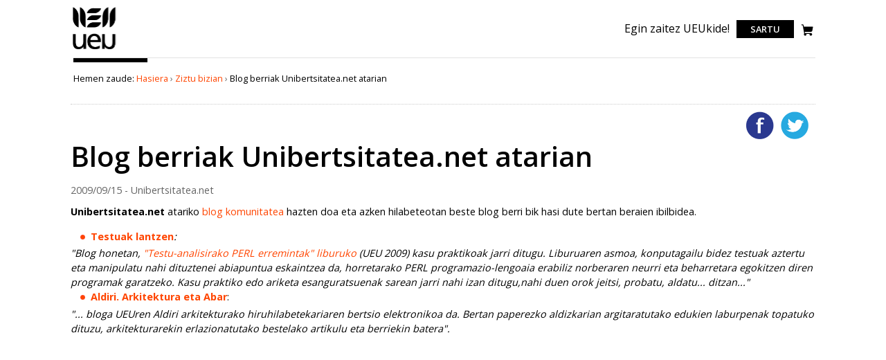

--- FILE ---
content_type: text/html;charset=utf-8
request_url: https://www.unibertsitatea.net/aktualitatea/blog-berriak-unibertsitatea-net-atarian
body_size: 4137
content:

<!DOCTYPE html>

<html xmlns="http://www.w3.org/1999/xhtml" lang="eu">


    
    
    
    
    


<head>
    <meta http-equiv="Content-Type" content="text/html; charset=utf-8" />
    <link rel="apple-touch-icon" sizes="180x180" href="/apple-touch-icon.png" />
    <link rel="icon" type="image/png" sizes="32x32" href="/favicon-32x32.png" />
    <link rel="icon" type="image/png" sizes="16x16" href="/favicon-16x16.png" />
    <link rel="manifest" href="/site.webmanifest" />
    <link rel="mask-icon" href="/safari-pinned-tab.svg" color="#7dcd12" />
    <meta name="msapplication-TileColor" content="#7dcd12" />
    <meta name="theme-color" content="#ffffff" />

    
        <base href="https://www.unibertsitatea.net/aktualitatea/blog-berriak-unibertsitatea-net-atarian" /><!--[if lt IE 7]></base><![endif]-->
    

    
        <meta content="
	               " name="DC.description" /><meta content="
	               " name="description" /><meta content="text/html" name="DC.format" /><meta content="Albistea" name="DC.type" /><meta content="2009/09/15 - " name="DC.date.valid_range" /><meta content="2009-09-15T12:25:29+01:00" name="DC.date.modified" /><meta content="2011-09-19T08:18:21+01:00" name="DC.date.created" /><meta content="eu" name="DC.language" />

  
    <link rel="stylesheet" type="text/css" href="https://www.unibertsitatea.net/portal_css/unibertsitatea.theme/reset-cachekey-0cd8b87aa89b4187bf7061c672a354be.css" />
    <link rel="stylesheet" type="text/css" href="https://www.unibertsitatea.net/portal_css/unibertsitatea.theme/base-cachekey-43d55d4682594950bcfec7a79938f287.css" />
    <link rel="stylesheet" type="text/css" media="screen" href="https://www.unibertsitatea.net/portal_css/unibertsitatea.theme/resourceplone.contentratings.stylesheetsmain-cachekey-82f5e63719c8b9ff4a5e8acd4715665c.css" />
    <link rel="stylesheet" type="text/css" href="https://www.unibertsitatea.net/portal_css/unibertsitatea.theme/resourceplonetruegallery-portlet-cachekey-3c5c49e991f6ba267a0e1df2daf20af8.css" />
    <link rel="stylesheet" type="text/css" href="https://www.unibertsitatea.net/portal_css/unibertsitatea.theme/bootstrap-cachekey-575ae6c9e5cdcf458c86d509a1ef3512.css" />
    <link rel="stylesheet" type="text/css" href="https://fonts.googleapis.com/css?family=Open+Sans:300,400,600,700,800" />

  
  
    <script type="text/javascript" src="https://www.unibertsitatea.net/portal_javascripts/unibertsitatea.theme/resourceplone.app.jquery-cachekey-d8e738794882fff2651b4004b55ad392.js"></script>
    <script type="text/javascript" src="https://www.unibertsitatea.net/portal_javascripts/unibertsitatea.theme/resourcejquery.tagcloud-cachekey-3ba9ad8fa661213ea1b6c0355123dcff.js"></script>
    <script type="text/javascript" src="https://www.unibertsitatea.net/portal_javascripts/unibertsitatea.theme/resourcejquery.select2uislider-cachekey-02275f9bd1a3a112ec1a8e868bc9f49e.js"></script>
    <script type="text/javascript" src="https://www.unibertsitatea.net/portal_javascripts/unibertsitatea.theme/resourcejquery.jstree-cachekey-02a005ce9b1bd12f49a2a5fc7735558d.js"></script>
    <script type="text/javascript" src="https://www.unibertsitatea.net/portal_javascripts/unibertsitatea.theme/resourcejquery.cookie-cachekey-430866373b7c48ac9441fb0f7964dc2c.js"></script>
    <script type="text/javascript" src="https://www.unibertsitatea.net/portal_javascripts/unibertsitatea.theme/resourcejquery.ajaxfileupload-cachekey-9159df654d21ae4902ff1404ae045dac.js"></script>
    <script type="text/javascript" src="https://www.unibertsitatea.net/portal_javascripts/unibertsitatea.theme/resourcejquery.tokeninput-cachekey-4c21a993ad980fe4656703dd312920f7.js"></script>
    <script type="text/javascript" src="https://www.unibertsitatea.net/portal_javascripts/unibertsitatea.theme/jquery-integration-cachekey-30f33a8adc377329c64f555803ee15d2.js"></script>
    <script type="text/javascript" src="https://www.unibertsitatea.net/portal_javascripts/unibertsitatea.theme/register_function-cachekey-b567a68eac2e0692c8888888fba00e0a.js"></script>
    <script type="text/javascript" src="https://www.unibertsitatea.net/portal_javascripts/unibertsitatea.theme/plone_javascript_variables-cachekey-9c9d75b1fd006367219ad99666bb7eed.js"></script>
    <script type="text/javascript" src="https://www.unibertsitatea.net/portal_javascripts/unibertsitatea.theme/resourceplone.app.jquerytools-cachekey-a96afe22e7c0b7609fc1cfc769475513.js"></script>
    <script type="text/javascript" src="https://www.unibertsitatea.net/portal_javascripts/unibertsitatea.theme/resourceplone.app.jquerytools.form-cachekey-05c36459cc5fc29a6dd67d0c6b88c070.js"></script>
    <script type="text/javascript" src="https://www.unibertsitatea.net/portal_javascripts/unibertsitatea.theme/resourceplone.app.jquerytools.overlayhelpers-cachekey-ab377350dfc305ba86b1b788be8502b9.js"></script>
    <script type="text/javascript" src="https://www.unibertsitatea.net/portal_javascripts/unibertsitatea.theme/resourceplone.app.jquerytools.tooltip-cachekey-8c68c15a401e69b713b2d92db604db43.js"></script>
    <script type="text/javascript" src="https://www.unibertsitatea.net/portal_javascripts/unibertsitatea.theme/modernizr-cachekey-b135ff4e2ba9ce81ee0b138c07a242ad.js"></script>
    <script type="text/javascript" src="https://www.unibertsitatea.net/portal_javascripts/unibertsitatea.theme/jquery.tinymce-cachekey-b98fe8edcbf9638949251d4703f3d242.js"></script>
    <script type="text/javascript" src="https://www.unibertsitatea.net/portal_javascripts/unibertsitatea.theme/tiny_mce_gzip-cachekey-75fccc1466da7871e602d12123581cb2.js"></script>
    <script type="text/javascript" src="https://www.unibertsitatea.net/portal_javascripts/unibertsitatea.theme/resourceplonetruegallery-portlet-cachekey-39450dc2302b2859e51025c0d86cc63b.js"></script>
    <script type="text/javascript" src="https://www.unibertsitatea.net/portal_javascripts/unibertsitatea.theme/collective.js.jqueryui.custom.min-cachekey-efd99e4a7d44af4d2a3c6fed2ce3355b.js"></script>
    <script type="text/javascript" src="https://www.unibertsitatea.net/portal_javascripts/unibertsitatea.theme/faceted_view-cachekey-e9bcf981f4343afb408aac11deefe7a1.js"></script>
    <script type="text/javascript" src="https://www.unibertsitatea.net/portal_javascripts/unibertsitatea.theme/kss-bbb-cachekey-895e9bb61cf781a36f02515b9ee3c577.js"></script>


<title>Blog berriak Unibertsitatea.net atarian &mdash; Unibertsitatea.Net</title>
            <link rel="canonical" href="https://www.unibertsitatea.net/aktualitatea/blog-berriak-unibertsitatea-net-atarian" />

    <link rel="shortcut icon" type="image/x-icon" href="https://www.unibertsitatea.net/favicon.ico" />
    <link rel="apple-touch-icon" href="https://www.unibertsitatea.net/touch_icon.png" />







    <link rel="search" href="https://www.unibertsitatea.net/@@search" title="Bilatu webgunean" />



        
        
        
        
        

        <meta name="viewport" content="width=device-width, initial-scale=0.6666, maximum-scale=1.0, minimum-scale=0.6666" />
        <meta name="generator" content="Plone - http://plone.org" />
    
</head>

<body class="template-newsitem_view portaltype-news-item site-uniberria section-aktualitatea subsection-blog-berriak-unibertsitatea-net-atarian icons-on userrole-anonymous" dir="ltr">
<div id="portal-top" class="row">
    <div id="visual-portal-wrapper">
      <div id="portal-header">
    <p class="hiddenStructure">
  <a accesskey="2" href="https://www.unibertsitatea.net/aktualitatea/blog-berriak-unibertsitatea-net-atarian#content">Edukira salto egin</a> |

  <a accesskey="6" href="https://www.unibertsitatea.net/aktualitatea/blog-berriak-unibertsitatea-net-atarian#portal-globalnav">Salto egin nabigazioara</a>
</p>




<!-- <a metal:define-macro="portal_logo"
   id="portal-logo"
   title="Home"
   accesskey="1"
   tal:attributes="href view/navigation_root_url;
                   title view/navigation_root_title"
   i18n:domain="plone"
   i18n:attributes="title">
    <img src="logo.jpg" alt=""
         tal:replace="structure here/logo.gif/tag" /></a> -->
<div class="header">
   <div class="logo-nav-wrapper">
      <div class="logo"><a title="Udako Euskal Unibertsitatea" href="https://www.ueu.eus">
         <img title="Udako Euskal Unibertsitatea" src="logoa.svg" alt="Udako Euskal Unibertsitatea" class="ui image"></a></div>
   </div>
   <div class="tools-search-wrapper">
      <p class=""><a href="https://www.ueu.eus/komunitatea/bazkideak">Egin zaitez UEUkide!</a></p>

      <div class="login">
         <a aria-label="login" href="https://www.ueu.eus/login">Sartu</a>
      </div>

      <a href="https://www.ueu.eus/saskia"><img src="i_shop.svg" class="saskia" /></a>
   </div>
</div>
</div>

    </div>
</div>
<div id="visual-portal-wrapper">
    <div id="portal-columns" class="row">

        <div id="portal-column-content" class="cell width-full position-0">

            <div id="viewlet-above-content"><div id="portal-breadcrumbs">

    <span id="breadcrumbs-you-are-here">Hemen zaude:</span>
    <span id="breadcrumbs-home">
        <a href="https://www.unibertsitatea.net">Hasiera</a>
        <span class="breadcrumbSeparator">
            &rsaquo;
            
        </span>
    </span>
    <span id="breadcrumbs-1" dir="ltr">
        
            <a href="https://www.unibertsitatea.net/aktualitatea">Ziztu bizian</a>
            <span class="breadcrumbSeparator">
                &rsaquo;
                
            </span>
            
         
    </span>
    <span id="breadcrumbs-2" dir="ltr">
        
            
            
            <span id="breadcrumbs-current">Blog berriak Unibertsitatea.net atarian</span>
         
    </span>

</div>
</div>

            
                <div class="">

                    

                    

    <dl class="portalMessage info" id="kssPortalMessage" style="display:none">
        <dt>Info</dt>
        <dd></dd>
    </dl>



                    
                        <div id="content">

                            

                            

                             <div id="viewlet-above-content-title">

    <div class="visualClear"><!-- --></div>

    <div class="documentActions">
        

            <p class="hiddenStructure">Dokumentuaren akzioak</p>

            <ul>
                  <li id="document-action-twitter">
                      <a href="https://twitter.com/intent/tweet?text=Blog berriak Unibertsitatea.net atarian+https://www.unibertsitatea.net/aktualitatea/blog-berriak-unibertsitatea-net-atarian" title="http://twitter.com/?status=En+defensa+de+los+derechos+de+la+mujer+http://www.anesvad.tv/videos/en-defensa-de-los-derechos-de-la-mujer">Twitterren gehitu</a>
                  </li>
                  <li id="document-action-facebook">
                      <a href="http://www.facebook.com/sharer.php?u=https://www.unibertsitatea.net/aktualitatea/blog-berriak-unibertsitatea-net-atarian&amp;t=Blog berriak Unibertsitatea.net atarian}" title="">Facebooken gehitu</a>
                  </li>
            </ul>
        

        

    </div>




    <div class="visualClear"><!-- --></div>

    <div id="uniUserActions">
        

    </div>
</div>
                             
                                 
                                 
            
                <h1 id="parent-fieldname-title" class="documentFirstHeading">
                    Blog berriak Unibertsitatea.net atarian
                </h1>
            
            
        
                             
                             <div id="viewlet-below-content-title"><div class="documentByLine" id="plone-document-byline">

  2009/09/15 - Unibertsitatea.net
    
</div>

<div class="RatingViewlet">


</div></div>

                             
                                 
                                 
            
                
            
            
        
                             

                             <div id="viewlet-above-content-body">

</div>
                             <div id="content-core">
                                 
      
        

        
          

          

          <div id="parent-fieldname-text" class="plain">
            
<p><strong>Unibertsitatea.net </strong>atariko <a href="https://www.unibertsitatea.net/blogak" class="external-link">blog komunitatea</a> hazten doa eta azken hilabeteotan beste blog berri bik hasi dute bertan beraien ibilbidea.</p>
<ul><li><a href="https://www.unibertsitatea.net/blogak/testuak-lantzen" class="external-link"><strong>Testuak lantzen</strong></a><em>:</em></li></ul>
<em>"Blog honetan, <a href="http://www.buruxkak.org/liburuak/478/TAPE%20Testu-analisirako%20PERL%20erremintak.html">"Testu-analisirako PERL erremintak" liburuko</a>
(UEU 2009) kasu praktikoak jarri ditugu. Liburuaren asmoa, konputagailu
bidez testuak aztertu eta manipulatu nahi dituztenei abiapuntua
eskaintzea da, horretarako PERL programazio-lengoaia erabiliz
norberaren neurri eta beharretara egokitzen diren programak garatzeko. </em><em>Kasu
praktiko edo ariketa esanguratsuenak sarean jarri nahi izan ditugu,nahi
duen orok jeitsi, probatu, aldatu... ditzan..."</em>&nbsp;
<ul><li><a href="https://www.unibertsitatea.net/blogak/aldiri/" class="external-link"><strong>Aldiri. Arkitektura eta Abar</strong></a>:</li></ul>
<em>"... bloga UEUren
Aldiri arkitekturako hiruhilabetekariaren bertsio elektronikoa da.
Bertan paperezko aldizkarian argitaratutako edukien laburpenak topatuko
dituzu, arkitekturarekin erlazionatutako bestelako artikulu eta
berriekin batera".
</em>
<p>&nbsp;</p>

          </div>
        

        

        <div id="comments">
          <div id="fb-root"> </div>
          <script src="https://connect.facebook.net/eu_ES/all.js#xfbml=1">
          </script>
          <fb:comments href="https://www.unibertsitatea.net/aktualitatea/blog-berriak-unibertsitatea-net-atarian" num_posts="5" width="650">
          </fb:comments>
        </div>
      
    
                             </div>
                             <div id="viewlet-below-content-body">
</div>

                            
                        </div>
                    

                    
                </div>
            

            <div id="viewlet-below-content">




</div>
        </div>

        
        

        
        
    </div>
</div>
<div id="portal-footer-wrapper" class="row">
 <!-- Global site tag (gtag.js) - Google Analytics -->
<script async src="https://www.googletagmanager.com/gtag/js?id=UA-7512471-1"></script>
<script>
  window.dataLayer = window.dataLayer || [];
  function gtag(){dataLayer.push(arguments);}
  gtag('js', new Date());

  gtag('config', 'UA-7512471-1');
</script>



<!-- Global site tag (gtag.js) - Google Analytics -->
<script async src="https://www.googletagmanager.com/gtag/js?id=UA-56194-8"></script>
<script>
  window.dataLayer = window.dataLayer || [];
  function gtag(){dataLayer.push(arguments);}
  gtag('js', new Date());

  gtag('config', 'UA-56194-8');
</script>
</div>



</body>
</html>




--- FILE ---
content_type: application/x-javascript;charset=utf-8
request_url: https://www.unibertsitatea.net/portal_javascripts/unibertsitatea.theme/plone_javascript_variables-cachekey-9c9d75b1fd006367219ad99666bb7eed.js
body_size: 421
content:

/* - plone_javascript_variables.js - */
// https://www.unibertsitatea.net/portal_javascripts/plone_javascript_variables.js?original=1
var portal_url='https://www.unibertsitatea.net';var base_url='https://www.unibertsitatea.net/txiotesia/2013/euskal-elebidun-afasiko-baten-euskara-eta-gaztelaniaren-azterketa-afasia-burmuin-lesio-baten-ondorio-den-hizkuntz-patologia';var form_modified_message='Zure datu-orria ez da gorde. Egin dituzun aldaketa guztiak galduko dituzu';var form_resubmit_message='Bidali botoia sakatu duzu dagoeneko. Datu-orri hau berriro bidali nahi duzu?';var external_links_open_new_window='false';var mark_special_links='false';var ajax_noresponse_message='Zerbitzariak ez du erantzunik eman. Saiatu berriz mesedez.';


--- FILE ---
content_type: application/x-javascript;charset=utf-8
request_url: https://www.unibertsitatea.net/portal_javascripts/unibertsitatea.theme/jquery.tinymce-cachekey-b98fe8edcbf9638949251d4703f3d242.js
body_size: 1602
content:

/* - jquery.tinymce.js - */
// https://www.unibertsitatea.net/portal_javascripts/jquery.tinymce.js?original=1
(function(c){var b,e,a=[],d=window;c.fn.tinymce=function(j){var p=this,g,k,h,m,i,l="",n="";if(!p.length){return p}if(!j){return tinyMCE.get(p[0].id)}p.css("visibility","hidden");function o(){var r=[],q=0;if(f){f();f=null}p.each(function(t,u){var s,w=u.id,v=j.oninit;if(!w){u.id=w=tinymce.DOM.uniqueId()}s=new tinymce.Editor(w,j);r.push(s);s.onInit.add(function(){var x,y=v;p.css("visibility","");if(v){if(++q==r.length){if(tinymce.is(y,"string")){x=(y.indexOf(".")===-1)?null:tinymce.resolve(y.replace(/\.\w+$/,""));y=tinymce.resolve(y)}y.apply(x||tinymce,r)}}})});c.each(r,function(t,s){s.render()})}if(!d.tinymce&&!e&&(g=j.script_url)){e=1;h=g.substring(0,g.lastIndexOf("/"));if(/_(src|dev)\.js/g.test(g)){n="_src"}m=g.lastIndexOf("?");if(m!=-1){l=g.substring(m+1)}d.tinyMCEPreInit=d.tinyMCEPreInit||{base:h,suffix:n,query:l};if(g.indexOf("gzip")!=-1){i=j.language||"en";g=g+(/\?/.test(g)?"&":"?")+"js=true&core=true&suffix="+escape(n)+"&themes="+escape(j.theme)+"&plugins="+escape(j.plugins)+"&languages="+i;if(!d.tinyMCE_GZ){tinyMCE_GZ={start:function(){tinymce.suffix=n;function q(r){tinymce.ScriptLoader.markDone(tinyMCE.baseURI.toAbsolute(r))}q("langs/"+i+".js");q("themes/"+j.theme+"/editor_template"+n+".js");q("themes/"+j.theme+"/langs/"+i+".js");c.each(j.plugins.split(","),function(s,r){if(r){q("plugins/"+r+"/editor_plugin"+n+".js");q("plugins/"+r+"/langs/"+i+".js")}})},end:function(){}}}}c.ajax({type:"GET",url:g,dataType:"script",cache:true,success:function(){tinymce.dom.Event.domLoaded=1;e=2;if(j.script_loaded){j.script_loaded()}o();c.each(a,function(q,r){r()})}})}else{if(e===1){a.push(o)}else{o()}}return p};c.extend(c.expr[":"],{tinymce:function(g){return !!(g.id&&"tinyMCE" in window&&tinyMCE.get(g.id))}});function f(){function i(l){if(l==="remove"){this.each(function(n,o){var m=h(o);if(m){m.remove()}})}this.find("span.mceEditor,div.mceEditor").each(function(n,o){var m=tinyMCE.get(o.id.replace(/_parent$/,""));if(m){m.remove()}})}function k(n){var m=this,l;if(n!==b){i.call(m);m.each(function(p,q){var o;if(o=tinyMCE.get(q.id)){o.setContent(n)}})}else{if(m.length>0){if(l=tinyMCE.get(m[0].id)){return l.getContent()}}}}function h(m){var l=null;(m)&&(m.id)&&(d.tinymce)&&(l=tinyMCE.get(m.id));return l}function g(l){return !!((l)&&(l.length)&&(d.tinymce)&&(l.is(":tinymce")))}var j={};c.each(["text","html","val"],function(n,l){var o=j[l]=c.fn[l],m=(l==="text");c.fn[l]=function(s){var p=this;if(!g(p)){return o.apply(p,arguments)}if(s!==b){k.call(p.filter(":tinymce"),s);o.apply(p.not(":tinymce"),arguments);return p}else{var r="";var q=arguments;(m?p:p.eq(0)).each(function(u,v){var t=h(v);r+=t?(m?t.getContent().replace(/<(?:"[^"]*"|'[^']*'|[^'">])*>/g,""):t.getContent({save:true})):o.apply(c(v),q)});return r}}});c.each(["append","prepend"],function(n,m){var o=j[m]=c.fn[m],l=(m==="prepend");c.fn[m]=function(q){var p=this;if(!g(p)){return o.apply(p,arguments)}if(q!==b){p.filter(":tinymce").each(function(s,t){var r=h(t);r&&r.setContent(l?q+r.getContent():r.getContent()+q)});o.apply(p.not(":tinymce"),arguments);return p}}});c.each(["remove","replaceWith","replaceAll","empty"],function(m,l){var n=j[l]=c.fn[l];c.fn[l]=function(){i.call(this,l);return n.apply(this,arguments)}});j.attr=c.fn.attr;c.fn.attr=function(o,q){var m=this,n=arguments;if((!o)||(o!=="value")||(!g(m))){if(q!==b){return j.attr.apply(m,n)}else{return j.attr.apply(m,n)}}if(q!==b){k.call(m.filter(":tinymce"),q);j.attr.apply(m.not(":tinymce"),n);return m}else{var p=m[0],l=h(p);return l?l.getContent({save:true}):j.attr.apply(c(p),n)}}}})(jQuery);
